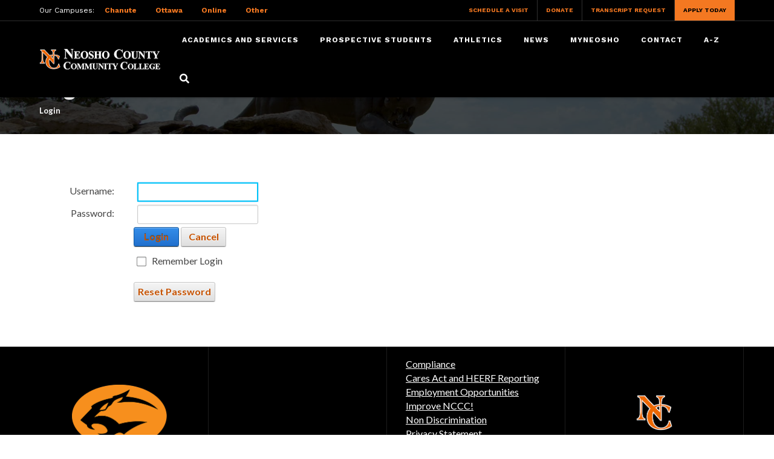

--- FILE ---
content_type: text/html; charset=utf-8
request_url: https://www.neosho.edu/Login?returnurl=%2FAcademics-and-Services%2FCalendars
body_size: 38743
content:
<!DOCTYPE html>
<html  lang="en-US">
<head id="Head">
<!--*********************************************-->
<!-- DNN Platform - http://www.dnnsoftware.com   -->
<!-- Copyright (c) 2002-2017, by DNN Corporation -->
<!--*********************************************-->
<meta content="text/html; charset=UTF-8" http-equiv="Content-Type" />
<meta name="REVISIT-AFTER" content="1 DAYS" />
<meta name="RATING" content="GENERAL" />
<meta name="RESOURCE-TYPE" content="DOCUMENT" />
<meta content="text/javascript" http-equiv="Content-Script-Type" />
<meta content="text/css" http-equiv="Content-Style-Type" />


<!-- Google Tag Manager -->
<script>(function(w,d,s,l,i){w[l]=w[l]||[];w[l].push({'gtm.start':
new Date().getTime(),event:'gtm.js'});var f=d.getElementsByTagName(s)[0],
j=d.createElement(s),dl=l!='dataLayer'?'&l='+l:'';j.async=true;j.src=
'https://www.googletagmanager.com/gtm.js?id='+i+dl;f.parentNode.insertBefore(j,f);
})(window,document,'script','dataLayer','GTM-KCCVPZR4');</script>
<!-- End Google Tag Manager -->

<!-- Google tag (gtag.js) -->
<script async src="https://www.googletagmanager.com/gtag/js?id=G-PX2YPY8VXH"></script>
<script>
  window.dataLayer = window.dataLayer || [];
  function gtag(){dataLayer.push(arguments);}
  gtag('js', new Date());

  gtag('config', 'G-PX2YPY8VXH');
</script><title>
	Neosho County Community College > Login
</title><meta id="MetaKeywords" name="KEYWORDS" content=",DotNetNuke,DNN" /><meta id="MetaGenerator" name="GENERATOR" content="DotNetNuke " /><meta id="MetaRobots" name="ROBOTS" content="INDEX, FOLLOW" /><link href="/Resources/Shared/stylesheets/dnndefault/7.0.0/default.css?cdv=226" type="text/css" rel="stylesheet"/><link href="/DesktopModules/Admin/Authentication/module.css?cdv=226" type="text/css" rel="stylesheet"/><link href="/Resources/Search/SearchSkinObjectPreview.css?cdv=226" type="text/css" rel="stylesheet"/><link href="/Portals/_default/skins/neosho-2019/skin.css?cdv=226" type="text/css" rel="stylesheet"/><link href="/Portals/_default/skins/neosho-2019/inner.css?cdv=226" type="text/css" rel="stylesheet"/><link href="/Portals/_default/Containers/Neosho-2019/container.css?cdv=226" type="text/css" rel="stylesheet"/><link href="/Portals/0/portal.css?cdv=226" type="text/css" rel="stylesheet"/><script src="/Resources/libraries/jQuery/01_09_01/jquery.js?cdv=226" type="text/javascript"></script><script src="/Resources/libraries/jQuery-UI/01_11_03/jquery-ui.js?cdv=226" type="text/javascript"></script><link rel='SHORTCUT ICON' href='/Portals/0/NCCC Favicon.ico?ver=2024-12-11-143151-670' type='image/x-icon' />

          <script type="text/javascript">
            (function(i,s,o,g,r,a,m){i['GoogleAnalyticsObject']=r;i[r]=i[r]||function(){
            (i[r].q=i[r].q||[]).push(arguments)},i[r].l=1*new Date();a=s.createElement(o),
            m=s.getElementsByTagName(o)[0];a.async=1;a.src=g;m.parentNode.insertBefore(a,m)
            })(window,document,'script','https://www.google-analytics.com/analytics.js','ga');

            ga('create', '[TRACKING_ID]', 'auto', {'legacyCookieDomain': '[DOMAIN_NAME]'});
            [CUSTOM_SCRIPT]
            ga('send', 'pageview');	
          </script>

        <meta name="viewport" content="width=device-width,initial-scale=1" /></head>
<body id="Body">
    
    <form method="post" action="/Login?returnurl=%2FAcademics-and-Services%2FCalendars" id="Form" enctype="multipart/form-data">
<div class="aspNetHidden">
<input type="hidden" name="__EVENTTARGET" id="__EVENTTARGET" value="" />
<input type="hidden" name="__EVENTARGUMENT" id="__EVENTARGUMENT" value="" />
<input type="hidden" name="__VIEWSTATE" id="__VIEWSTATE" value="G+UZ4xD0kCk62v64qWT+9HeeLhDi8KIA5Y0Y1sLfVu5fvaI7ZqGIiJDgrVsMFQE947sk09+YVCTJVEmeOTM5hn1RoWMORkVMDHntl2eZkPCOiPEQiCABNoK0ll2NR1fnWf/YRSWu30rAsye9baMi5nmlJ1tPjSFrteP+vg/7ktXs1dnvD3EVdjxXesx+RTY7eJY2Nhp7ey9J4kfvVkh7tt+10UPgXMFGIdBe4J5YLP6JfofbblcoGMwFU8kfMpm4bmCg9xys6sv1mn2rPUz3WFYqp3g9NApeZIyFDBUBwdynDpFMqEtecNUb3qAD+7G7Z+h7K2VKrQ3aJL77+KkvWa/MlCoYcutn8yDb3RH11S57KWgxUUZ2iWw+1dlY//zYZ1+KQ3s1i7wsy0MnNaSG26QKE9XjEfJzrjHMDqLVBvF32cu0c8gAINoi/N0LuDut/rObRg9vAU9AiwBRAtyB9d8xkCJebCKQOKcg1A==" />
</div>

<script type="text/javascript">
//<![CDATA[
var theForm = document.forms['Form'];
if (!theForm) {
    theForm = document.Form;
}
function __doPostBack(eventTarget, eventArgument) {
    if (!theForm.onsubmit || (theForm.onsubmit() != false)) {
        theForm.__EVENTTARGET.value = eventTarget;
        theForm.__EVENTARGUMENT.value = eventArgument;
        theForm.submit();
    }
}
//]]>
</script>


<script src="/WebResource.axd?d=pynGkmcFUV1t78va21X0ZeLIxWbsxWFJ0980EbEtDvl6_C0geg2JegR1u1o1&amp;t=638285885964787378" type="text/javascript"></script>


<script src="/ScriptResource.axd?d=NJmAwtEo3IpNZr52DDvRyIHzmRQRGwvw23SAvOxXeB-mtXwaMBZdLMwWAb8TgasRVNNq4qmLKhAAAz-RHZjx2Us45oBQ4AuzmmDyXjWWaXYmQ0uMYBIhjKykAW8xV45fJ8QrMw2&amp;t=13798092" type="text/javascript"></script>
<script src="/ScriptResource.axd?d=dwY9oWetJoJsatwDID0MPKketoT9gKgtsoigMPRHgeE0lEAgUxzcnttzQiAvrUeIIdKEY_Zzd8cyLMLRQIR5NDNDd1Ufx1FNJmgCQPsdEd9AqSx8zCrhBj5v45yrkGYx6O7HyCkAqB-nRAOK0&amp;t=13798092" type="text/javascript"></script>
<div class="aspNetHidden">

	<input type="hidden" name="__VIEWSTATEGENERATOR" id="__VIEWSTATEGENERATOR" value="CA0B0334" />
	<input type="hidden" name="__EVENTVALIDATION" id="__EVENTVALIDATION" value="P+ywfU+1RxpJzvvMR2kG/02x0VaOfTo1QUN6m7oWoyQxE+Vpd7RTEJ1BJ43XxegcUlqXmoO3ehWt4fKh5hwmFsZXIIjJDmP/TwgG0br/8Dzhg6Pb8ud7zVDq+31Pl/rP9tf6HkO4SvUnFGb7cfTIcEUjNYnyOGFHV8gehW8jVoSxs07qDekYBkzrcjRVJDFeu3+8mwpEBQqRKWwgFgq+LVRIBp144KeFa+/8RVac1mxg3zHR" />
</div><script src="/js/dnn.js?cdv=226" type="text/javascript"></script><script src="/js/dnn.modalpopup.js?cdv=226" type="text/javascript"></script><script src="/Resources/Shared/Scripts/jquery/jquery.hoverIntent.min.js?cdv=226" type="text/javascript"></script><script src="/js/dnncore.js?cdv=226" type="text/javascript"></script><script src="/Resources/Search/SearchSkinObjectPreview.js?cdv=226" type="text/javascript"></script><script src="/js/dnn.servicesframework.js?cdv=226" type="text/javascript"></script><script src="/Resources/Shared/Scripts/dnn.jquery.js?cdv=226" type="text/javascript"></script>
<script type="text/javascript">
//<![CDATA[
Sys.WebForms.PageRequestManager._initialize('ScriptManager', 'Form', ['tdnn$ctr4755$Login_UP','dnn_ctr4755_Login_UP'], [], [], 90, '');
//]]>
</script>

        
        
        


<a href="#page" class="alt-text">Skip to main content</a> 
<div id="page-content" class="inner ">
    <header class="site-header">
        <div class="message-content d-block align-items-center">
            <div id="dnn_MessagePane" class="DNNEmptyPane"></div>
        </div>
        <div class="header-content d-flex d-lg-block align-items-center">
            <button class="nav-icon toggle-button">
                <span class="alt-text">Open Menu</span>
                <span></span>
                <span></span>
                <span>Menu</span>
            </button>

            <div id="secondary-navigation" class="d-none d-lg-block">
                <div class="container">
                    <div class="align-items-center d-flex">
                        <div id="header-left">
                            <div id="campus-navigation">
                                <ul>
                                    <li>Our Campuses:</li>
                                    <li><a href="/ProspectiveStudents/WelcometoNCCC/ChanuteCampus.aspx">Chanute</a></li>
                                    <li><a href="/ProspectiveStudents/WelcometoNCCC/OttawaCampus.aspx">Ottawa</a></li>
                                    <li><a href="/ProspectiveStudents/WelcometoNCCC/OnlineCampus.aspx">Online</a></li>
									<li><a href="/ProspectiveStudents/WelcometoNCCC/OtherCampuses.aspx">Other</a></li>
                                </ul>
                            </div>
                            
                        </div>
                        <div id="utility-navigation" class="ml-auto">
                            <ul>
                            
                                <li><a href="/ProspectiveStudents/Admissions/CampusTour.aspx">Schedule a Visit</a></li>
                                <li><a href="/academicsandservices/AlumniFoundation/WaystoGive.aspx">Donate</a></li>
                                <li><a href="https://www.studentclearinghouse.org/secure_area/Transcript/to_bridge.asp">Transcript Request</a></li>
                                <li><a class="featured-link" href="https://www.neosho.edu/apply.aspx">Apply Today</a></li>
                            </ul>
                        </div>
                    </div>
                </div>
            </div>
            <div class="container">
            <div id="main-navigation" class="d-flex align-items-center">
                <div id="logo" class="site-branding">
                    <a title="Return Home" href="https://www.neosho.edu"><img src="/Portals/_default/Skins/Neosho-2019/images/logo.png" alt="Neosho County Community College"/></a>
                </div>
            <!-- .site-branding -->

                <nav id="site-navigation" class="main-navigation" role="navigation" aria-label="Primary Navigation">
                    <button class="nav-icon close-button">
                        <span class="alt-text">Close Menu</span>
                        <span></span>
                        <span></span>
                        <span></span>
                    </button>
                    <div class="menu-header">
                    
                    </div>
                    <ul class="nav">

	<li id="nav-1217" class="first">
	
		<a href="https://neosho.edu/Programs">
		Academics and Services
		</a>
	
	    <ul>
	    
	<li id="nav-1263" class="first">
	
		<a href="http://catalog.neosho.edu/">
		Academic Catalog
		</a>
	
	</li>

	<li id="nav-1275" class="">
	
		<a href="https://www.neosho.edu/Academics-and-Services/Academic-Services/Accommodations-Disabilities">
		Academic Services
		</a>
	
	</li>

	<li id="nav-347" class="">
	
		<a href="https://neosho.edu/Foundation">
		Alumni &amp; Foundation
		</a>
	
	</li>

	<li id="nav-1289" class="">
	
		<a href="https://www.neosho.edu/Academics-and-Services/Assessment-of-Student-Learning/Office-for-Assessment-and-Institutional-Effectiveness">
		Assessment of Student Learning
		</a>
	
	</li>

	<li id="nav-1207" class="">
	
		<a href="http://bookstore.neosho.edu/home.aspx">
		Bookstore
		</a>
	
	</li>

	<li id="nav-1264" class="">
	
		<a href="https://www.neosho.edu/Academics-and-Services/Calendars">
		Calendars
		</a>
	
	</li>

	<li id="nav-1280" class="">
	
		<a href="https://www.neosho.edu/Academics-and-Services/Concurrent-Dual-Credit">
		Concurrent/Dual Credit
		</a>
	
	</li>

	<li id="nav-142" class="">
	
		<a href="https://www.neosho.edu/HR">
		Human Resources
		</a>
	
	</li>

	<li id="nav-1371" class="">
	
		<a href="https://www.ncccstars.com/">
		STARS TRiO Student Support Services
		</a>
	
	</li>

	<li id="nav-1260" class="last">
	
		<a href="https://neosho.edu/Programs">
		Academic Programs
		</a>
	
	</li>

	    </ul>
	
	</li>

	<li id="nav-69" class="">
	
		<a href="https://www.neosho.edu/Prospective-Students">
		Prospective Students
		</a>
	
	    <ul>
	    
	<li id="nav-84" class="first">
	
		<a href="https://www.neosho.edu/Prospective-Students">
		Admissions
		</a>
	
	</li>

	<li id="nav-437" class="">
	
		<a href="http://www.chanute.org">
		Community Information
		</a>
	
	</li>

	<li id="nav-92" class="">
	
		<a href="https://www.neosho.edu/Prospective-Students/Financial-Aid">
		Financial Aid
		</a>
	
	</li>

	<li id="nav-96" class="">
	
		<a href="https://www.neosho.edu/Prospective-Students/Housing">
		Housing
		</a>
	
	</li>

	<li id="nav-1079" class="">
	
		<a href="https://www.neosho.edu/Prospective-Students/Kansas-Seamless-Transfer">
		Kansas Seamless Transfer
		</a>
	
	</li>

	<li id="nav-1211" class="">
	
		<a href="https://www.neosho.edu/Prospective-Students/Military-Information-and-Articulation">
		Military Information and Articulation
		</a>
	
	</li>

	<li id="nav-106" class="">
	
		<a href="https://neosho.edu/IED">
		NCCC Profile
		</a>
	
	</li>

	<li id="nav-1071" class="">
	
		<a href="/LinkClick.aspx?fileticket=ARPgZ48TacI%3d&amp;tabid=1071&amp;portalid=0">
		Students Right to Know
		</a>
	
	</li>

	<li id="nav-99" class="">
	
		<a href="https://www.neosho.edu/Prospective-Students/Welcome-to-NCCC/About-NCCC">
		Welcome to NCCC
		</a>
	
	</li>

	<li id="nav-130" class="">
	
		<a href="https://www.neosho.edu/Prospective-Students/Safety-and-Security">
		Safety and Security
		</a>
	
	</li>

	<li id="nav-436" class="last">
	
		<a href="https://neosho.edu/international">
		International Students
		</a>
	
	</li>

	    </ul>
	
	</li>

	<li id="nav-74" class="">
	
		<a href="http://goneosho.com">
		Athletics
		</a>
	
	</li>

	<li id="nav-1393" class="">
	
		<a href="https://www.neosho.edu/Prospective-Students/Welcome-to-NCCC/NCCC-News">
		News
		</a>
	
	</li>

	<li id="nav-1208" class="">
	
		<a href="https://web.neosho.edu/ics/?">
		myNeosho
		</a>
	
	</li>

	<li id="nav-1087" class="">
	
		<a href="https://www.neosho.edu/Contact">
		Contact
		</a>
	
	</li>

	<li id="nav-282" class="last">
	
		<a href="https://www.neosho.edu/A-Z/A-B">
		A-Z
		</a>
	
	    <ul>
	    
	<li id="nav-329" class="first">
	
		<a href="https://www.neosho.edu/A-Z/A-B">
		A-B
		</a>
	
	</li>

	<li id="nav-330" class="">
	
		<a href="https://www.neosho.edu/A-Z/C-D">
		C-D
		</a>
	
	</li>

	<li id="nav-331" class="">
	
		<a href="https://www.neosho.edu/A-Z/E-F">
		E-F
		</a>
	
	</li>

	<li id="nav-332" class="">
	
		<a href="https://www.neosho.edu/A-Z/G-H">
		G-H
		</a>
	
	</li>

	<li id="nav-333" class="">
	
		<a href="https://www.neosho.edu/A-Z/I-J">
		I-J
		</a>
	
	</li>

	<li id="nav-341" class="">
	
		<a href="https://www.neosho.edu/A-Z/K-L">
		K-L
		</a>
	
	</li>

	<li id="nav-334" class="">
	
		<a href="https://www.neosho.edu/A-Z/M-N">
		M-N
		</a>
	
	</li>

	<li id="nav-335" class="">
	
		<a href="https://www.neosho.edu/A-Z/O-P">
		O-P
		</a>
	
	</li>

	<li id="nav-336" class="">
	
		<a href="https://www.neosho.edu/A-Z/Q-R">
		Q-R
		</a>
	
	</li>

	<li id="nav-337" class="">
	
		<a href="https://www.neosho.edu/A-Z/S-T">
		S-T
		</a>
	
	</li>

	<li id="nav-338" class="">
	
		<a href="https://www.neosho.edu/A-Z/U-V">
		U-V
		</a>
	
	</li>

	<li id="nav-339" class="">
	
		<a href="https://www.neosho.edu/A-Z/W-X">
		W-X
		</a>
	
	</li>

	<li id="nav-340" class="last">
	
		<a href="https://www.neosho.edu/A-Z/Y-Z">
		Y-Z
		</a>
	
	</li>

	    </ul>
	
	</li>

</ul>


                    <span id="search-activate"><i class="ubermenu-icon fas fa-search" title="Search AgroLiquid"></i></span>
                    <div id="header-search-form">
						<span id="dnn_dnnSearch_ClassicSearch">
    
    
    <span class="searchInputContainer" data-moreresults="See More Results" data-noresult="No Results Found">
        <input name="dnn$dnnSearch$txtSearch" type="text" maxlength="255" size="20" id="dnn_dnnSearch_txtSearch" class="NormalTextBox" aria-label="Search" autocomplete="off" placeholder="Search..." />
        <a class="dnnSearchBoxClearText" title="Clear search text"></a>
    </span>
    <a id="dnn_dnnSearch_cmdSearch" class="SearchButton" href="javascript:__doPostBack(&#39;dnn$dnnSearch$cmdSearch&#39;,&#39;&#39;)">Search</a>
</span>


<script type="text/javascript">
    $(function() {
        if (typeof dnn != "undefined" && typeof dnn.searchSkinObject != "undefined") {
            var searchSkinObject = new dnn.searchSkinObject({
                delayTriggerAutoSearch : 400,
                minCharRequiredTriggerAutoSearch : 2,
                searchType: 'S',
                enableWildSearch: true,
                cultureCode: 'en-US',
                portalId: -1
                }
            );
            searchSkinObject.init();
            
            
            // attach classic search
            var siteBtn = $('#dnn_dnnSearch_SiteRadioButton');
            var webBtn = $('#dnn_dnnSearch_WebRadioButton');
            var clickHandler = function() {
                if (siteBtn.is(':checked')) searchSkinObject.settings.searchType = 'S';
                else searchSkinObject.settings.searchType = 'W';
            };
            siteBtn.on('change', clickHandler);
            webBtn.on('change', clickHandler);
            
            
        }
    });
</script>

 						<button id="search-close" aria-label="Close search"><i class="fas fa-times"></i></button>
					</div>
                </nav><!-- #site-navigation -->
            </div>
            </div>
            <div class="mobile-overlay"></div>

        </div>

    </header>
    <main id="page">
        <div id="page-title-bg" class="stretch">
            <div class="container">
                <div class="row">
                    <div id="page-title" class="col-sm">
                        <h1>Login</h1>
                        <span id="dnn_dnnBREADCRUMB_lblBreadCrumb" itemprop="breadcrumb" itemscope="" itemtype="https://schema.org/breadcrumb"><span itemscope itemtype="http://schema.org/BreadcrumbList"><span itemprop="itemListElement" itemscope itemtype="http://schema.org/ListItem"><a href="https://www.neosho.edu/Login" class="Breadcrumb" itemprop="item"><span itemprop="name">Login</span></a><meta itemprop="position" content="1" /></span></span></span>
                    </div>
                </div>
            </div>
        </div>
        
        <div id="white-ribbon-bg">
            <div class="container">
                <div class="row">
                <div class="col-sm">
                    <div id="dnn_ContentPane"><div class="DnnModule DnnModule-DNN_HTML DnnModule-4754"><a name="4754"></a></div><div class="DnnModule DnnModule-Authentication DnnModule-4755"><a name="4755"></a>
<div class="plain-no-title">
	<div id="dnn_ctr4755_ContentPane"><!-- Start_Module_4755 --><div id="dnn_ctr4755_ModuleContent" class="DNNModuleContent ModAuthenticationC">
	<div id="dnn_ctr4755_Login_UP">
		
<div class="dnnForm dnnLogin dnnClear">
    <div id="dnn_ctr4755_Login_pnlLogin">
			
        <div class="loginContent">
            
            <div id="dnn_ctr4755_Login_pnlLoginContainer" class="LoginPanel">
				<div id="dnn_ctr4755_Login_DNN">
<div class="dnnForm dnnLoginService dnnClear">
    <div class="dnnFormItem">
		<div class="dnnLabel">
			<label for="dnn_ctr4755_Login_Login_DNN_txtUsername" id="dnn_ctr4755_Login_Login_DNN_plUsername" class="dnnFormLabel">Username:</label>
		</div>        
        <input name="dnn$ctr4755$Login$Login_DNN$txtUsername" type="text" id="dnn_ctr4755_Login_Login_DNN_txtUsername" AUTOCOMPLETE="off" />
    </div>
    <div class="dnnFormItem">
		<div class="dnnLabel">
			<label for="dnn_ctr4755_Login_Login_DNN_txtPassword" id="dnn_ctr4755_Login_Login_DNN_plPassword" class="dnnFormLabel">Password:</label>
		</div>
        <input name="dnn$ctr4755$Login$Login_DNN$txtPassword" type="password" id="dnn_ctr4755_Login_Login_DNN_txtPassword" AUTOCOMPLETE="off" />
    </div>
    
    
    <div class="dnnFormItem">
        <span id="dnn_ctr4755_Login_Login_DNN_lblLogin" class="dnnFormLabel"></span>
        <a id="dnn_ctr4755_Login_Login_DNN_cmdLogin" title="Login" class="dnnPrimaryAction" href="javascript:__doPostBack(&#39;dnn$ctr4755$Login$Login_DNN$cmdLogin&#39;,&#39;&#39;)">Login</a>
		<a id="dnn_ctr4755_Login_Login_DNN_cancelLink" class="dnnSecondaryAction" CausesValidation="false" href="/Academics-and-Services/Calendars">Cancel</a>
        
    </div>
	<div class="dnnFormItem">
		<span id="dnn_ctr4755_Login_Login_DNN_lblLoginRememberMe" class="dnnFormLabel"></span>
		<span class="dnnLoginRememberMe"><input id="dnn_ctr4755_Login_Login_DNN_chkCookie" type="checkbox" name="dnn$ctr4755$Login$Login_DNN$chkCookie" /><label for="dnn_ctr4755_Login_Login_DNN_chkCookie">Remember Login</label></span>
	</div>
    <div class="dnnFormItem">
        <span class="dnnFormLabel">&nbsp;</span>
        <div class="dnnLoginActions">
            <ul class="dnnActions dnnClear">
                                
                <li id="dnn_ctr4755_Login_Login_DNN_liPassword"><a id="dnn_ctr4755_Login_Login_DNN_passwordLink" class="dnnSecondaryAction" onclick="return dnnModal.show(&#39;https://www.neosho.edu/Login/ctl/SendPassword?returnurl=https://www.neosho.edu/Login&amp;popUp=true&#39;,/*showReturn*/true,300,650,true,&#39;&#39;)" href="https://www.neosho.edu/Login/ctl/SendPassword?returnurl=https://www.neosho.edu/Login">Reset Password</a></li>
            </ul>
        </div>
    </div>
</div>
<script type="text/javascript">
	/*globals jQuery, window, Sys */
	(function ($, Sys) {
		function setUpLogin() {
			var actionLinks = $("a#dnn_ctr_Login_Login_DNN_cmdLogin");
			actionLinks.click(function () {
				if ($(this).hasClass("dnnDisabledAction")) {
					return false;
				}

				actionLinks.addClass("dnnDisabledAction");
			});
		}
		
		$(document).ready(function () {
		    $('.dnnLoginService').on('keydown', function (e) {
				if ($(e.target).is('input:text,input:password') && e.keyCode === 13) {
					var $loginButton = $('#dnn_ctr_Login_Login_DNN_cmdLogin');
					if ($loginButton.hasClass("dnnDisabledAction")) {
						return false;
					}

					$loginButton.addClass("dnnDisabledAction");
					eval($loginButton.attr('href'));
					e.preventDefault();
					return false;
				}
			});

			setUpLogin();
			Sys.WebForms.PageRequestManager.getInstance().add_endRequest(function () {
				setUpLogin();
			});
		});
	}(jQuery, window.Sys));
</script>  
</div>
			</div>
            <div class="dnnSocialRegistration">
                <div id="socialControls">
                    <ul class="buttonList">
                        
                    </ul>
                </div>
            </div>
        </div>
    
		</div>
    
    
    
    
</div>
	</div><div id="dnn_ctr4755_Login_UP_Prog" style="display:none;">
		<div class="dnnLoading dnnPanelLoading"></div>
	</div>
</div><!-- End_Module_4755 --></div>
</div></div></div>
                </div>
                    <div class="col-sm-3">
                        <div id="left-navigation">
                            <ul class="nav">

	<li class="first">
	
		<a href="https://neosho.edu/Programs" id="nav-1217">Academics and Services</a>
	
	    <ul>
	    
	<li class="first">
	
		<a href="http://catalog.neosho.edu/" id="nav-1263">Academic Catalog</a>
	
	</li>

	<li class="">
	
		<a href="https://www.neosho.edu/Academics-and-Services/Academic-Services/Accommodations-Disabilities" id="nav-1275">Academic Services</a>
	
	    <ul>
	    
	<li class="first">
	
		<a href="https://www.neosho.edu/Academics-and-Services/Academic-Services/Accommodations-Disabilities" id="nav-1276">Accommodations / Disabilities</a>
	
	</li>

	<li class="">
	
		<a href="https://www.neosho.edu/Academics-and-Services/Academic-Services/Business-and-Industry-Training" id="nav-1278">Business and Industry Training</a>
	
	</li>

	<li class="">
	
		<a href="https://www.neosho.edu/Academics-and-Services/Academic-Services/Cocurricular-Learning/Cocurricular-Learning-at-NCCC" id="nav-1279">Cocurricular Learning</a>
	
	</li>

	<li class="">
	
		<a href="https://www.neosho.edu/Academics-and-Services/Academic-Services/Community-Programs/Kids-College-CTE-Camp" id="nav-1281">Community Programs</a>
	
	</li>

	<li class="">
	
		<a href="https://www.neosho.edu/Academics-and-Services/Academic-Services/Developmental-Education" id="nav-1282">Developmental Education</a>
	
	</li>

	<li class="">
	
		<a href="https://dc3.agverso.com/home?cid=dc3&amp;lid=nc3" id="nav-1284">Library / Learning Centers</a>
	
	</li>

	<li class="">
	
		<a href="https://www.neosho.edu/Prospective-Students/Welcome-to-NCCC/Online-Campus" id="nav-1286">Online Learning</a>
	
	</li>

	<li class="">
	
		<a href="https://www.neosho.edu/Academics-and-Services/Academic-Services/Tutoring-Services" id="nav-1288">Tutoring Services</a>
	
	</li>

	<li class="">
	
		<a href="https://www.neosho.edu/Academics-and-Services/Academic-Services/TRIO-Programs" id="nav-1287">TRIO Programs</a>
	
	</li>

	<li class="">
	
		<a href="https://web.neosho.edu/ICS/Campus_Life/Campus_Groups/Honors_Program/Public_Page.jnz" id="nav-1283">Honors Program</a>
	
	</li>

	<li class=" last">
	
		<a href="https://www.neosho.edu/Academics-and-Services/Academic-Services/Adult-Education-GED" id="nav-1277">Adult Education - GED</a>
	
	</li>

	    </ul>
	
	</li>

	<li class="">
	
		<a href="https://neosho.edu/Foundation" id="nav-347">Alumni &amp; Foundation</a>
	
	</li>

	<li class="">
	
		<a href="https://www.neosho.edu/Academics-and-Services/Assessment-of-Student-Learning/Office-for-Assessment-and-Institutional-Effectiveness" id="nav-1289">Assessment of Student Learning</a>
	
	</li>

	<li class="">
	
		<a href="http://bookstore.neosho.edu/home.aspx" id="nav-1207">Bookstore</a>
	
	</li>

	<li class="">
	
		<a href="https://www.neosho.edu/Academics-and-Services/Calendars" id="nav-1264">Calendars</a>
	
	</li>

	<li class="">
	
		<a href="https://www.neosho.edu/Academics-and-Services/Concurrent-Dual-Credit" id="nav-1280">Concurrent/Dual Credit</a>
	
	    <ul>
	    
	<li class="first">
	
		<a href="https://www.neosho.edu/Academics-and-Services/Concurrent-Dual-Credit/Prerequisites" id="nav-1456">Prerequisites</a>
	
	</li>

	<li class="">
	
		<a href="https://www.neosho.edu/Academics-and-Services/Concurrent-Dual-Credit/Excel-in-CTE" id="nav-1457">Excel in CTE</a>
	
	</li>

	<li class="">
	
		<a href="https://www.neosho.edu/Academics-and-Services/Concurrent-Dual-Credit/Required-Documents" id="nav-1458">Required Documents</a>
	
	</li>

	<li class="">
	
		<a href="https://www.neosho.edu/Academics-and-Services/Concurrent-Dual-Credit/Tuition-Payment" id="nav-1459">Tuition Payment</a>
	
	</li>

	<li class=" last">
	
		<a href="https://www.neosho.edu/Academics-and-Services/Concurrent-Dual-Credit/Student-Resources" id="nav-1460">Student Resources</a>
	
	</li>

	    </ul>
	
	</li>

	<li class="">
	
		<a href="https://www.neosho.edu/HR" id="nav-142">Human Resources</a>
	
	</li>

	<li class="">
	
		<a href="https://www.ncccstars.com/" id="nav-1371">STARS TRiO Student Support Services</a>
	
	</li>

	<li class=" last">
	
		<a href="https://neosho.edu/Programs" id="nav-1260">Academic Programs</a>
	
	    <ul>
	    
	<li class="first">
	
		<a href="https://www.neosho.edu/Academics-and-Services/Academic-Programs/Career-and-Technical-Education/Construction-Technology" id="nav-1267">Career and Technical Education</a>
	
	</li>

	<li class="">
	
		<a href="https://neosho.edu/CIS" id="nav-1268">Computers</a>
	
	</li>

	<li class="">
	
		<a href="https://catalog.neosho.edu/preview_program.php?catoid=4&amp;poid=433&amp;returnto=352" id="nav-1269">Education</a>
	
	</li>

	<li class="">
	
		<a href="https://www.neosho.edu/Academics-and-Services/Academic-Programs/English-and-Humanities/English" id="nav-1270">English and Humanities</a>
	
	</li>

	<li class="">
	
		<a href="https://neosho.edu/Programs" id="nav-1261">Health Occupations</a>
	
	</li>

	<li class="">
	
		<a href="https://neosho.edu/Biology" id="nav-1273">Science</a>
	
	</li>

	<li class="">
	
		<a href="https://www.neosho.edu/Academics-and-Services/Academic-Programs/Social-Science-and-History/Criminal-Justice" id="nav-1274">Social Science and History</a>
	
	</li>

	<li class="">
	
		<a href="https://www.neosho.edu/Academics-and-Services/Academic-Programs/Legal-Studies/Paralegal" id="nav-1354">Legal Studies</a>
	
	</li>

	<li class="">
	
		<a href="https://www.neosho.edu/Academics-and-Services/Academic-Programs/Fine-Arts/Art" id="nav-1271">Fine Arts</a>
	
	</li>

	<li class="">
	
		<a href="https://www.neosho.edu/Academics-and-Services/Academic-Programs/Mathematics" id="nav-1272">Mathematics</a>
	
	</li>

	<li class="">
	
		<a href="https://neosho.edu/Athletic-Training" id="nav-1265">Athletic Training</a>
	
	</li>

	<li class=" last">
	
		<a href="https://neosho.edu/Accounting" id="nav-1266">Business</a>
	
	</li>

	    </ul>
	
	</li>

	    </ul>
	
	</li>

	<li class="">
	
		<a href="https://www.neosho.edu/Prospective-Students" id="nav-69">Prospective Students</a>
	
	    <ul>
	    
	<li class="first">
	
		<a href="https://www.neosho.edu/Prospective-Students" id="nav-84">Admissions</a>
	
	</li>

	<li class="">
	
		<a href="http://www.chanute.org" id="nav-437">Community Information</a>
	
	</li>

	<li class="">
	
		<a href="https://www.neosho.edu/Prospective-Students/Financial-Aid" id="nav-92">Financial Aid</a>
	
	</li>

	<li class="">
	
		<a href="https://www.neosho.edu/Prospective-Students/Housing" id="nav-96">Housing</a>
	
	</li>

	<li class="">
	
		<a href="https://www.neosho.edu/Prospective-Students/Kansas-Seamless-Transfer" id="nav-1079">Kansas Seamless Transfer</a>
	
	</li>

	<li class="">
	
		<a href="https://www.neosho.edu/Prospective-Students/Military-Information-and-Articulation" id="nav-1211">Military Information and Articulation</a>
	
	</li>

	<li class="">
	
		<a href="https://neosho.edu/IED" id="nav-106">NCCC Profile</a>
	
	</li>

	<li class="">
	
		<a href="/LinkClick.aspx?fileticket=ARPgZ48TacI%3d&amp;tabid=1071&amp;portalid=0" id="nav-1071">Students Right to Know</a>
	
	</li>

	<li class="">
	
		<a href="https://www.neosho.edu/Prospective-Students/Welcome-to-NCCC/About-NCCC" id="nav-99">Welcome to NCCC</a>
	
	</li>

	<li class="">
	
		<a href="https://www.neosho.edu/Prospective-Students/Safety-and-Security" id="nav-130">Safety and Security</a>
	
	</li>

	<li class=" last">
	
		<a href="https://neosho.edu/international" id="nav-436">International Students</a>
	
	</li>

	    </ul>
	
	</li>

	<li class="">
	
		<a href="http://goneosho.com" id="nav-74">Athletics</a>
	
	</li>

	<li class="">
	
		<a href="https://www.neosho.edu/Prospective-Students/Welcome-to-NCCC/NCCC-News" id="nav-1393">News</a>
	
	</li>

	<li class="">
	
		<a href="https://web.neosho.edu/ics/?" id="nav-1208">myNeosho</a>
	
	</li>

	<li class="">
	
		<a href="https://www.neosho.edu/Contact" id="nav-1087">Contact</a>
	
	</li>

	<li class=" last">
	
		<a href="https://www.neosho.edu/A-Z/A-B" id="nav-282">A-Z</a>
	
	    <ul>
	    
	<li class="first">
	
		<a href="https://www.neosho.edu/A-Z/A-B" id="nav-329">A-B</a>
	
	</li>

	<li class="">
	
		<a href="https://www.neosho.edu/A-Z/C-D" id="nav-330">C-D</a>
	
	</li>

	<li class="">
	
		<a href="https://www.neosho.edu/A-Z/E-F" id="nav-331">E-F</a>
	
	</li>

	<li class="">
	
		<a href="https://www.neosho.edu/A-Z/G-H" id="nav-332">G-H</a>
	
	</li>

	<li class="">
	
		<a href="https://www.neosho.edu/A-Z/I-J" id="nav-333">I-J</a>
	
	</li>

	<li class="">
	
		<a href="https://www.neosho.edu/A-Z/K-L" id="nav-341">K-L</a>
	
	</li>

	<li class="">
	
		<a href="https://www.neosho.edu/A-Z/M-N" id="nav-334">M-N</a>
	
	</li>

	<li class="">
	
		<a href="https://www.neosho.edu/A-Z/O-P" id="nav-335">O-P</a>
	
	</li>

	<li class="">
	
		<a href="https://www.neosho.edu/A-Z/Q-R" id="nav-336">Q-R</a>
	
	</li>

	<li class="">
	
		<a href="https://www.neosho.edu/A-Z/S-T" id="nav-337">S-T</a>
	
	</li>

	<li class="">
	
		<a href="https://www.neosho.edu/A-Z/U-V" id="nav-338">U-V</a>
	
	</li>

	<li class="">
	
		<a href="https://www.neosho.edu/A-Z/W-X" id="nav-339">W-X</a>
	
	</li>

	<li class=" last">
	
		<a href="https://www.neosho.edu/A-Z/Y-Z" id="nav-340">Y-Z</a>
	
	</li>

	    </ul>
	
	</li>

</ul>


                        </div>
                    </div>
                </div>
            </div>
        </div>
    </main>
    <footer id="footer" class="text-white">
        <div class="container">
        <div class="row">
            <div class="d-flex flex-column justify-content-center col-sm align-items-center">
                <img width="157" src="/Portals/_default/Skins/Neosho-2019/images/icon-panther.png" alt="Neosho County Community College - Panther logo">
                <h2>Be A Panther!</h2>
                <a class="btn btn-outline-orange" href="https://www.neosho.edu/apply.aspx">Apply Online Today</a>
            </div>
            <div class="d-flex flex-column justify-content-center col-sm align-items-center">
               <div class="location">
                   <iframe frameborder="0" scrolling="no" allowTransparency="true" width="150px" height="166" src="https://cdn.yoshki.com/iframe/54732.html" style="border:0px;margin:0px; padding:0px; backgroundColor:transparent;"></iframe>
                </div>
		        <a target="_blank" rel="noopener noreferrer" href="http://www.ksdegreestats.org" title="Opens in a new window"><img alt="KSDegreeStats" src="/portals/_default/skins/Neosho-2016/images/icons/ksdegreestats4.JPG"></a>
            </div>
            <div class="d-flex flex-column justify-content-center col-sm align-items-center">
                <ul class="no-bullets">
                    <li><a href="http://www.neosho.edu/compliance.aspx">Compliance</a></li>
					<li><a href="http://www.neosho.edu/covid19news.aspx">Cares Act and HEERF Reporting</a></li>
                    <li><a href="https://www.neosho.edu/AcademicsandServices/HumanResources.aspx">Employment Opportunities</a></li>
                    <li><a href="http://www.neosho.edu/ProspectiveStudents/WelcometoNCCC/ImproveNCCC.aspx">Improve NCCC!</a></li>
                    <li><a href="https://www.neosho.edu/Compliance/NonDiscrimination.aspx">Non Discrimination</a></li>
                    <li><a href="/privacystatement.aspx">Privacy Statement</a></li>
                    <li><a href="https://www.neosho.edu/ProspectiveStudents/SafetyandSecurity.aspx">Safety and Security</a></li>
                    <li><a href="http://www.neosho.edu/TitleIX.aspx">Sexual Misconduct Policy/Title IX</a></li>
                    <li><a href="https://publicdocs.maxient.com/reportingform.php?NeoshoCountyCC&layout_id=20">Share a Concern</a></li>
                    <li><a href="/websitemap.aspx">Sitemap</a></li>
					<li><a href="https://neosho.edu/Portals/0/Compliance/NCCC%20Student%20Success%20Website%202025.pdf?ver=2025-04-02-084726-200">Student Success</a></li>
                    <li><a href="/termsofuse.aspx">Terms Of Use</a></li>
                </ul>
            </div>
            <div class="d-flex flex-column justify-content-center col-sm align-items-center">
               <a href="https://www.neosho.edu/portals/0/compliance/Taxpayer_Data_Document_for_Web.pdf"> <img style="max-width:264px" src="/Portals/_default/Skins/Neosho-2019/images/transparency-data.jpg">				
            </div>
            
        </div>
        <div class="row">
            <div class="col">
<div id="dnn_dnnLogin_loginGroup" class="loginGroup">
    <a id="dnn_dnnLogin_enhancedLoginLink" title="Login" class="LoginLink" rel="nofollow" onclick="this.disabled=true;" href="https://www.neosho.edu/Login?returnurl=%2fLogin">Login</a>
</div></div>
        </div>
        </div>
    </footer>
</div>

<script src="/Portals/_default/Skins/Neosho-2019/js/accordion-navigation.js" type="text/javascript"></script>
<link rel="stylesheet" href="/Portals/_default/Skins/Neosho-2019/inner.css">

<script src="/Portals/_default/Skins/Neosho-2019/js/site.js" type="text/javascript"></script>
<script src="/Portals/_default/Skins/Neosho-2019/js/search.js" type="text/javascript"></script>
<link rel="stylesheet" href="https://pro.fontawesome.com/releases/v5.11.2/css/all.css" integrity="sha384-zrnmn8R8KkWl12rAZFt4yKjxplaDaT7/EUkKm7AovijfrQItFWR7O/JJn4DAa/gx" crossorigin="anonymous">
<link href="https://fonts.googleapis.com/css?family=Lato:400,700|Teko:700|Work+Sans:400,500,700,900&display=swap" rel="stylesheet">

        <input name="ScrollTop" type="hidden" id="ScrollTop" />
        <input name="__dnnVariable" type="hidden" id="__dnnVariable" autocomplete="off" value="`{`__scdoff`:`1`,`sf_siteRoot`:`/`,`sf_tabId`:`1157`}" />
        <input name="__RequestVerificationToken" type="hidden" value="Y1KvhWg34XnYCDYWjAJLFl45Qznqw8wzFltb2ieWhTCtog2nZX2sJpbYNceU3w6Do2c-HA2" />
    

<script type="text/javascript">
//<![CDATA[
__dnn_SetInitialFocus('dnn_ctr4755_Login_Login_DNN_txtUsername');Sys.Application.add_init(function() {
    $create(Sys.UI._UpdateProgress, {"associatedUpdatePanelId":"dnn_ctr4755_Login_UP","displayAfter":500,"dynamicLayout":true}, null, null, $get("dnn_ctr4755_Login_UP_Prog"));
});
//]]>
</script>
</form>
    <!--CDF(Javascript|/js/dnncore.js?cdv=226)--><!--CDF(Javascript|/js/dnn.modalpopup.js?cdv=226)--><!--CDF(Css|/Resources/Shared/stylesheets/dnndefault/7.0.0/default.css?cdv=226)--><!--CDF(Css|/Portals/_default/skins/neosho-2019/skin.css?cdv=226)--><!--CDF(Css|/Portals/_default/skins/neosho-2019/inner.css?cdv=226)--><!--CDF(Css|/Portals/_default/Containers/Neosho-2019/container.css?cdv=226)--><!--CDF(Css|/Portals/_default/Containers/Neosho-2019/container.css?cdv=226)--><!--CDF(Css|/DesktopModules/Admin/Authentication/module.css?cdv=226)--><!--CDF(Css|/DesktopModules/Admin/Authentication/module.css?cdv=226)--><!--CDF(Css|/Portals/0/portal.css?cdv=226)--><!--CDF(Css|/Resources/Search/SearchSkinObjectPreview.css?cdv=226)--><!--CDF(Javascript|/Resources/Search/SearchSkinObjectPreview.js?cdv=226)--><!--CDF(Javascript|/js/dnn.js?cdv=226)--><!--CDF(Javascript|/js/dnn.servicesframework.js?cdv=226)--><!--CDF(Javascript|/Resources/Shared/Scripts/jquery/jquery.hoverIntent.min.js?cdv=226)--><!--CDF(Javascript|/Resources/Shared/Scripts/jquery/jquery.hoverIntent.min.js?cdv=226)--><!--CDF(Javascript|/Resources/Shared/Scripts/dnn.jquery.js?cdv=226)--><!--CDF(Javascript|/Resources/libraries/jQuery/01_09_01/jquery.js?cdv=226)--><!--CDF(Javascript|/Resources/libraries/jQuery-UI/01_11_03/jquery-ui.js?cdv=226)-->
    
</body>
</html>

--- FILE ---
content_type: text/css
request_url: https://www.neosho.edu/Portals/_default/skins/neosho-2019/skin.css?cdv=226
body_size: 33429
content:
/* @import url(http://fonts.googleapis.com/css?family=Lato:300,400,700);
@import url(https://fonts.googleapis.com/css?family=Roboto:400,700,900,300,100|Roboto+Slab:400,700); */
/*----------------------------------------------
FIX CURRENT CONTENT
------------------------------------------------*/
p * {
  font-size: 1rem;
}

div.ui-tabs .ui-tabs-nav {
  text-align: center;
}

div.ui-tabs .ui-tabs-nav li {
  float: none !important;
  display: inline-block;
  vertical-align: bottom;
  border-top: 2px solid #f47821;
  border-radius: 0;
  background-color: #fff;
}
div.ui-tabs .ui-tabs-nav li.ui-tabs-active {
  border-top: 2px solid #4c4c4c;
}
ul.ui-widget-header {
  background: #fff;
  border: 0;
  border-bottom: 2px solid #000;
  border-radius: 0;
}
div.ui-widget.ui-widget-content {
  border: 0;
}
ul.ui-widget-header li.ui-state-active {
  background-color: #4c4c4c;
  border: 0;
}
div.ui-tabs .ui-tabs-nav .ui-tabs-anchor {
  font-family: "Work Sans", sans-serif;
  text-transform: uppercase;
  font-weight: 900;
  font-size: 14px;
}

table.opportunities-table {
  border-collapse: collapse;
  margin: 20px 0;
  min-width: 630px;
}

table.opportunities-table th,
table.opportunities-table td {
  width: 50%;
  color: #000;
  border: 1px solid #e7c8b4;
}
table.opportunities-table thead tr {
  background: rgb(255, 255, 255);
  background: linear-gradient(
    90deg,
    rgba(255, 255, 255, 1) 50%,
    rgba(255, 241, 230, 1) 100%
  );
}
table.opportunities-table th {
  padding: 20px 30px;
  text-align: left;
}
table.opportunities-table tbody tr {
  background: rgb(255, 255, 255);
  background: rgb(255, 255, 255);
  background: linear-gradient(
    117deg,
    rgba(255, 255, 255, 1) 90%,
    rgba(255, 241, 230, 0.5) 100%
  );
}
table.opportunities-table td {
  padding: 20px 30px;
  line-height: 1.4;
}
table.opportunities-table td p {
  color: #000;
}
table.opportunities-table th {
  font-family: "Work Sans", sans-serif;
}

/*----------------------------------------------
2019 LAYOUT
------------------------------------------------*/
main {
  display: block;
}
#dnn_MessagePane {
  background: #f20017;
  color: #fff;
  padding: 10px;
}
#dnn_MessagePane a {
  color: #fff;
  text-decoration: none;
}
#page-content:not(.home) #page {
  margin-top: 60px;
}
#page-content:not(.home) #page.with-alert {
  margin-top: 97px;
}
#page-content:not(.home) #page.with-alert {
  margin-top: 80px;
}
#dnn_MessagePane .DnnModule {
  margin: 0;
}

/* #page-content.logged-in:not(.home) #page {
	margin-top: 152px;
} */

#page-content {
  box-sizing: border-box;
}

#page-content *,
#page-content *:before,
#page-content *:after {
  box-sizing: inherit;
}

html {
  -moz-osx-font-smoothing: grayscale;
  -webkit-font-smoothing: antialiased;
  font-smoothing: antialiased;
  font-weight: 400;
  font-size: 16px;
}

body {
  font-family: "Lato", sans-serif;
  font-size: 1rem;
}

h1,
h2,
h3,
h4,
h5,
h6 {
  font-family: "Work Sans", sans-serif;
  margin-top: 0;
}

h2 {
  font-size: 1.75rem;
  color: #000;
}

h3 {
  font-size: 1.25rem;
  color: #000;
}

h4 {
  font-size: 1.0625rem;
  color: #000;
}

p {
  color: #636363;
}

:focus,
a:focus {
  outline: 2px solid #00c3f7;
}

body.using-mouse :focus {
  outline: none;
}

a,
a:visited,
.DNNModuleContent a {
  color: #c65200;
}
a:hover,
a:focus,
a:active,
.DNNModuleContent a:hover {
  color: #9d4100;
}

a {
  text-decoration: underline;
}

img {
  max-width: 100%;
}

ul,
ol {
  margin-bottom: 30px;
  margin-left: 18px;
}

ul.no-bullets {
  margin-left: 0;
  list-style: none;
}

.alt-text {
  clip: rect(1px, 1px, 1px, 1px);
  position: absolute !important;
  height: 1px;
  width: 1px;
  overflow: hidden;
}
.container {
  clear: both;
  width: 100%;
  padding-right: 15px;
  padding-left: 15px;
  margin-right: auto;
  margin-left: auto;
}

.row {
  display: flex;
  margin-left: -15px;
  margin-right: -15px;
  flex-wrap: wrap;
}

.home .row .DnnModule {
  flex-basis: 100%;
  padding-left: 15px;
  padding-right: 15px;
}
.no-gutter > [class^="col"] {
  padding-left: 0;
  padding-right: 0;
}

.col,
.col-1,
.col-10,
.col-11,
.col-12,
.col-2,
.col-3,
.col-4,
.col-5,
.col-6,
.col-7,
.col-8,
.col-9,
.col-auto,
.col-lg,
.col-lg-1,
.col-lg-10,
.col-lg-11,
.col-lg-12,
.col-lg-2,
.col-lg-3,
.col-lg-4,
.col-lg-5,
.col-lg-6,
.col-lg-7,
.col-lg-8,
.col-lg-9,
.col-lg-auto,
.col-md,
.col-md-1,
.col-md-10,
.col-md-11,
.col-md-12,
.col-md-2,
.col-md-3,
.col-md-4,
.col-md-5,
.col-md-6,
.col-md-7,
.col-md-8,
.col-md-9,
.col-md-auto,
.col-sm,
.col-sm-1,
.col-sm-10,
.col-sm-11,
.col-sm-12,
.col-sm-2,
.col-sm-3,
.col-sm-4,
.col-sm-5,
.col-sm-6,
.col-sm-7,
.col-sm-8,
.col-sm-9,
.col-sm-auto,
.col-xl,
.col-xl-1,
.col-xl-10,
.col-xl-11,
.col-xl-12,
.col-xl-2,
.col-xl-3,
.col-xl-4,
.col-xl-5,
.col-xl-6,
.col-xl-7,
.col-xl-8,
.col-xl-9,
.col-xl-auto {
  position: relative;
  width: 100%;
  padding-right: 15px;
  padding-left: 15px;
}

.text-center {
  text-align: center;
}

.text-white,
.text-white * {
  color: #fff;
}

.text-black,
.text-black * {
  color: #000;
}

.d-flex {
  display: flex;
}

.d-none {
  display: none;
}

.flex-column {
  flex-direction: column;
}

.justify-content-center {
  justify-content: center;
}

.flex-wrap {
  flex-wrap: wrap;
}

.flex-grow-1 {
  flex-grow: 1;
}

.align-items-center {
  -ms-flex-align: center;
  align-items: center;
}

.w-100 {
  width: 100%;
}

.h-100 {
  height: 100%;
}

.ml-auto {
  margin-left: auto;
}

.mb-0 {
  margin-bottom: 0;
}
.mb-5 {
  margin-bottom: 30px;
}

header {
  color: #fff;
  position: fixed;
  top: 0;
  z-index: 999;
  width: 100%;
  transition: all 0.3s;
  background: #000;
  box-shadow: 0px 0px 4px rgba(0, 0, 0, 0.5);
}

body .home header {
  background: rgba(0, 0, 0, 0.7);
  box-shadow: none;
}

body.not-transparent header {
  background: #000;
}

.header-content {
  min-height: 60px;
}

header ul li {
  font-family: "Work Sans", sans-serif;
}

header ul {
  margin: 0;
  list-style: none;
}

header ul li {
  display: inline-block;
  vertical-align: middle;
  font-size: 0.75rem;
}

header ul li a,
header ul li a:visited {
  display: inline-block;
  color: #f47821;
  text-decoration: none;
  font-weight: 700;
  padding: 8px 14px;
}

header ul li a:hover,
header ul li a:focus {
  text-decoration: underline;
  color: #ff6900;
}

header #utility-navigation ul {
  font-size: 0;
}

header #utility-navigation ul li a {
  text-transform: uppercase;
  font-weight: 700;
  border-right: 1px solid rgba(119, 119, 119, 0.4);
  font-size: 0.625rem;
  transition: all 0.3s;
}

header #utility-navigation ul li a:hover {
  text-decoration: none;
}

#utility-navigation ul li a.featured-link,
#quick-links ul li a.featured-link {
  color: #000;
  background: #f47821;
  transition: all 0.3s;
  border: none;
}

#utility-navigation ul li a.featured-link:hover,
#quick-links ul li a.featured-link:hover {
  color: #000;
  background: #ec6100;
}

#utility-navigation ul li a,
#quick-links ul li a {
  transition: all 0.3s;
}

#hero {
  position: relative;
  background-color: black;
  height: 88vh;
  min-height: 500px;
  width: 100%;
  overflow: hidden;
  /* padding-top: 20vh; */
}

#hero .overlay {
  position: absolute;
  top: 0;
  left: 0;
  height: 100%;
  width: 100%;
  background-color: black;
  opacity: 0.4;
  z-index: 1;
}

#hero .col-sm {
  position: relative;
  z-index: 2;
}

#hero .col-sm h1 {
  text-transform: uppercase;
  font-family: "Teko", sans-serif;
  font-size: 2.8125rem;
  line-height: 1;
  text-shadow: 1px 1px 1px rgba(0, 0, 0, 0.5);
}

#hero .col-sm p.lead {
  font-size: 1.125rem;
  text-shadow: 1px 1px 1px rgba(0, 0, 0, 0.5);
  font-weight: 700;
}

#hero-video video {
  position: absolute;
  top: 50%;
  left: 50%;
  min-width: 100%;
  min-height: 100%;
  width: auto;
  height: auto;
  z-index: 0;
  -ms-transform: translateX(-50%) translateY(-50%);
  -moz-transform: translateX(-50%) translateY(-50%);
  -webkit-transform: translateX(-50%) translateY(-50%);
  transform: translateX(-50%) translateY(-50%);
}

#quick-links {
  position: absolute;
  bottom: 0;
  background: rgba(0, 0, 0, 0.7);
  width: 100%;
  z-index: 2;
}

#quick-links ul {
  display: flex;
  flex-direction: column;
  list-style: none;
  margin: 0;
}

#quick-links ul li {
  font-family: "Work Sans", sans-serif;
  font-weight: 700;
  font-size: 0.75rem;
  text-transform: uppercase;
  flex: 1;
}

#quick-links ul li a {
  display: block;
  padding: 15px 20px;
  text-decoration: none;
  color: #fff;
  border-right: 1px solid rgba(119, 119, 119, 0.4);
}

#quick-links ul li i {
  color: #f47821;
  margin-left: 5px;
}

#quick-links ul li a.featured-link i {
  color: #000;
}

header #utility-navigation ul li a:hover,
#quick-links ul li a:hover {
  background-color: #37383e;
}

#quick-links ul li:last-child a {
  border-right: none;
}

a.btn {
  font-family: "Work Sans", sans-serif;
  display: inline-block;
  text-decoration: none;
  font-weight: bold;
  padding: 14px 40px;
}
a.btn.btn-orange {
  background-color: #f47821;
  color: #fff;
  transition: 0.3s background-color ease-in-out;
}

a.btn.btn-orange:hover {
  background-color: #d1681c !important;
  color: #fff;
}
a.btn.btn-outline-orange {
  border: 2px solid #f47821;
  color: #f47821;
}

a.btn.btn-outline-orange:hover {
  background-color: #f47821 !important;
  color: #000 !important;
}

a.btn.btn-outline-black {
  border: 2px solid #000;
  color: #000;
}

a.btn.btn-outline-black:hover {
  background-color: #000;
  color: #fff;
}

a.btn.btn-link {
  text-decoration: underline;
  padding: 14px 0 0 0;
}
.cta-scholarship {
  display: flex;
  align-items: center;
  gap: 60px;
  flex-direction: column;
}
@media (min-width: 1180px) {
  .cta-scholarship {
    flex-direction: row;
  }
}

.DNNModuleContent:not(:last-child) {
  margin-bottom: 40px;
}

.DNNModuleContent p,
.DNNModuleContent ul li {
  font-size: 16px;
}
.pb-30 {
  padding-bottom: 30px !important;
}
.home .DnnModule {
  margin-bottom: 60px;
}
.DnnModule {
  margin-bottom: 40px;
}
.DNNModuleContent ul li {
  margin-bottom: 14px;
}

footer {
  background: #000;
}

footer ul li {
  margin-bottom: 5px;
}

footer ul li a:visited {
  color: #fff;
}
footer ul li a:active,
footer ul li a:hover {
  color: #f47821;
}

footer ul {
  margin-top: 20px;
}

#page-title-bg:before {
  background-color: #000;
  content: "";
  display: block;
  position: absolute;
  top: 0;
  left: 0;
  width: 100%;
  height: 100%;
  opacity: 0.7;
}

#page-title-bg {
  position: relative;
  background-image: url(images/page-title-bg.jpg);
  background-size: cover;
  padding: 30px 0;
}

#page-title-bg h1 {
  font-size: 2.125rem;
  color: #fff;
  text-shadow: 1px 2px 0 rgba(0, 0, 0, 0.2);
  position: relative;
  margin-bottom: 10px;
  line-height: 1;
}

#page-title-bg #dnn_dnnBREADCRUMB_lblBreadCrumb {
  position: relative;
  color: #fff;
  font-weight: 700;
  font-size: 0.8125rem;
}

#page-title-bg #dnn_dnnBREADCRUMB_lblBreadCrumb a {
  color: #fff;
  text-decoration: none;
}

/*----------------------------------------------
MOBILE
------------------------------------------------*/

.nav-icon.toggle-button {
  /* top: 20px; */
  left: 20px;
  display: block;
  position: absolute;
  z-index: 999;
}

.nav-icon {
  background: 0 0;
  border: 0;
  width: 24px;
  height: 20px;
  position: relative;
  margin: 0 auto;
  cursor: pointer;
  padding: 0;
}

.nav-icon span {
  display: block;
  position: absolute;
  height: 2px;
  width: 100%;
  opacity: 1;
  left: 0;
  background-color: #fff;
}

.nav-icon span:nth-child(2) {
  top: 0;
  -webkit-transform-origin: left center;
  -moz-transform-origin: left center;
  -o-transform-origin: left center;
  transform-origin: left center;
  -ms-transform-origin: left center;
}

.nav-icon span:nth-child(3) {
  top: 6px;
  -webkit-transform-origin: left center;
  -moz-transform-origin: left center;
  -o-transform-origin: left center;
  transform-origin: left center;
  -ms-transform-origin: left center;
}

.nav-icon span:nth-child(4) {
  top: 12px;
  -webkit-transform-origin: left center;
  -moz-transform-origin: left center;
  -o-transform-origin: left center;
  transform-origin: left center;
  -ms-transform-origin: left center;
}

.nav-icon.toggle-button span:nth-child(4) {
  top: 12px;
  height: auto;
  background: none;
  color: #fff;
  font-size: 10px;
}

.close-button {
  display: block;
  position: absolute;
  z-index: 999;
  right: 20px;
  top: 22px;
  height: 19px;
  visibility: hidden;
}

.main-navigation.active .close-button {
  visibility: visible;
}

.close-button.nav-icon span:nth-child(2) {
  -webkit-transform: rotate(45deg);
  -moz-transform: rotate(45deg);
  -o-transform: rotate(45deg);
  transform: rotate(45deg);
  -ms-transform: rotate(45deg);
  top: 0;
  left: 4px;
}

.close-button.nav-icon span:nth-child(3) {
  width: 0;
  opacity: 0;
}

.close-button.nav-icon span:nth-child(4) {
  -webkit-transform: rotate(-45deg);
  -moz-transform: rotate(-45deg);
  -o-transform: rotate(-45deg);
  transform: rotate(-45deg);
  -ms-transform: rotate(-45deg);
  top: 17px;
  left: 4px;
}

.mobile-overlay {
  position: fixed;
  top: 0;
  left: 0;
  width: 100%;
  height: 200%;
  opacity: 0;
  visibility: hidden;
  transition: all 0.3s;
  background-color: rgba(17, 17, 17, 0.4);
}

.mobile-overlay.active {
  opacity: 1;
  visibility: visible;
  z-index: 998;
}
.table-scroll,
.RadGrid {
  width: 100% !important;
  overflow-x: scroll;
  -webkit-overflow-scrolling: touch;
}
/*----------------------------------------------
HOME
------------------------------------------------*/
#beige-ribbon-bg,
.home #white-ribbon-bg,
#gray-ribbon-bg {
  padding: 60px 0 0 0;
}

#white-ribbon-bg {
  padding: 40px 0 0 0;
}

#page-content:not(.inner) #beige-ribbon-bg {
  background: #fef0e3;
}

#dnn_BeigeGridPane,
#dnn_WhiteGridPane,
#dnn_BlackRibbonPane,
#dnn_GrayGridPane {
  clear: both;
  display: flex;
  flex-direction: column;
  flex-wrap: wrap;
}

#dnn_GrayGridPane .DnnModule {
  padding: 0 15px;
}

#dnn_BeigeGridPane {
  padding-bottom: 60px;
}

#dnn_BeigeGridPane .DnnModule {
  display: flex;
  flex-direction: column;
  justify-content: center;
  align-items: center;
  position: relative;
  background: #000;
  font-family: "Work Sans", sans-serif;
  overflow: hidden;
  min-height: 200px;
  margin-bottom: 0;
  transition: all 0.2s;

  padding: 0;
  background-size: cover !important;
}

#dnn_BeigeGridPane .DnnModule:before {
  background-color: #000;
  content: "";
  display: block;
  position: absolute;
  top: 0;
  left: 0;
  width: 100%;
  height: 100%;
  opacity: 0.7;
  transition: all 0.2s;
}

body:not(.dnnEditState) #dnn_BeigeGridPane .DnnModule:hover:before {
  opacity: 0;
}

#dnn_BeigeGridPane .DnnModule h3 {
  color: #fff;
  font-size: 0.8125rem;
  font-weight: 700;
  text-transform: uppercase;
  margin-bottom: 0;
}

body:not(.dnnEditState) #dnn_BeigeGridPane .DnnModule h3 img.icon-secondary {
  display: none;
}

#dnn_BeigeGridPane .DnnModule h3 img.icon-secondary {
  width: 23px;
  height: 23px;
}

body:not(.dnnEditState)
  #dnn_BeigeGridPane
  .DnnModule:hover
  h3
  img.icon-secondary {
  display: inline-block;

  margin-right: 6px;
}

#dnn_BeigeGridPane .DnnModule p {
  color: #fff;
  font-size: 0.875rem;
  font-family: "Lato", sans-serif;
}

body:not(.dnnEditState) #dnn_BeigeGridPane .DnnModule .secondary-content {
  transform: translateY(150%);
  position: absolute;
  max-width: 496px;
  margin: 0 auto;
}

body:not(.dnnEditState) #dnn_BeigeGridPane .DnnModule:hover .secondary-content {
  transform: translateY(0);
  position: relative;
}

.overlay-no-title {
  /* position: relative; */
  width: 100%;
}

.overlay-no-title img.icon {
  width: 40px;
  height: 40px;
  margin: 0 auto;
  display: block;
}

#dnn_BeigeGridPane .DnnModule .icon {
  position: relative;
}

body:not(.dnnEditState) #dnn_BeigeGridPane .DnnModule:hover .icon {
  display: none;
}

#dnn_BeigeGridPane .DnnModule .overlay-text-content {
  position: relative;
  padding: 0 10px;
  /* transform: translateY(150%); */
}

body:not(.dnnEditState)
  #dnn_BeigeGridPane
  .DnnModule:hover
  .overlay-text-content {
  position: absolute;
  width: 100%;
  bottom: 0;
  background: rgba(0, 0, 0, 0.7);
  left: 0;
}

#black-ribbon-bg {
  position: relative;
  overflow: hidden;
}

#dnn_BlackRibbonPane .DnnModule {
  background-color: black;
  z-index: 2;
  height: 100%;
  padding-top: 60px;
  padding-bottom: 60px;
  margin-bottom: 0;
}

#dnn_BlackRibbonPane .DnnModule ul {
  margin-left: 0;
}

#dnn_BlackRibbonPane .DnnModule li {
  list-style: none;
}

#dnn_BlackRibbonPane .DnnModule li:before {
  font-family: "Font Awesome 5 Pro";
  font-weight: 900;
  content: "\f140";
  margin-right: 8px;
  font-size: 0.75rem;
}

h2#header-connect {
  position: absolute;
  font-family: "Teko", sans-serif;
  text-transform: uppercase;
  font-size: 2rem;
  color: #252525;
  line-height: 1;
  top: -1.4rem;
  margin: 0;
}

h2#header-connect .small {
  font-size: 1rem;
  color: #252525;
}

.box-orange {
  background: #ffaf77;
  padding: 30px;
  z-index: 2;
  box-shadow: 0px 0px 2px rgba(0, 0, 0, 0.3);
}

.box-orange p,
.box-orange a {
  color: #000;
}

.box-orange li {
  list-style: none;
}

.box-orange li:before {
  font-family: "Font Awesome 5 Pro";
  font-weight: 900;
  content: "\f140";
  /* margin-right: 8px; */
  margin: 0 5px 0 -15px;
  font-size: 0.75rem;
}

#gray-ribbon-bg {
  position: relative;
  background: #252525;
}

#black-ribbon-bg {
  background: #000;
}

#black-ribbon-bg .DNNModuleContent a,
#gray-ribbon-bg a {
  color: #f47821;
}

.header-alternate {
  position: relative;
  font-family: "Teko", sans-serif;
  font-size: 3.875rem;
  text-transform: uppercase;
  line-height: 0.8;
}

.add-chevron .small:after {
  content: "";
  position: absolute;
  top: -30px;
  right: -87px;
  background: url(images/chevron.png) no-repeat;
  background-size: 78px;
  display: block;
  width: 78px;
  height: 78px;
}

.header-alternate .small {
  position: relative;
  font-size: 3.125rem;
}

header .site-branding {
  text-align: center;
  margin: 0 auto;
}

#logo img {
  max-width: 150px;
}

.social-feed {
}
.social-feed blockquote {
  border: none;
  padding-top: 0;
  font-style: normal;
}
.social a {
  display: inline-block;
  padding: 0 10px;
}
.social i {
  font-size: 25px;
}
.row-hr-border {
  border: 1px solid #e7c8b4;
  padding: 30px !important;
}
.row.row-hr {
  align-items: center;
  justify-content: center;
}
.row.row-hr img {
  margin: 60px;
}
/*----------------------------------------------
SEARCH
------------------------------------------------*/
#search-activate {
  display: none;
  cursor: pointer;
}

#header-search-form {
  font-size: 0;
}

#header-search-form span.searchInputContainer {
  display: inline-block;
  width: 70%;
}

#header-search-form span.searchInputContainer input {
  display: block;
  width: 100%;
  height: 38px;
  padding: 10px;
  border: none;
  border-radius: 0px;
  font-size: 0.75rem;
}

#header-search-form a#dnn_dnnSearch_cmdSearch {
  display: inline-block;
  position: relative;
  width: 30%;
  height: 38px;
  padding: 11px 0px;
  background: #6a6a6a;
  color: #fff;
  vertical-align: top;
  font-family: "Exo 2", sans-serif;
  font-size: 0.75rem;
  font-weight: 400;
  transition: all 0.2s ease-in-out;
  border-radius: 0;
  text-decoration: none;
  text-align: center;
}

#header-search-form a#dnn_dnnSearch_cmdSearch:hover,
#header-search-form a#dnn_dnnSearch_cmdSearch:focus,
#header-search-form a#dnn_dnnSearch_cmdSearch:active {
  background: #535353;
}

#header-search-form button#search-close {
  display: none;
}

/*----------------------------------------------
NAVIGATION
------------------------------------------------*/
#site-navigation {
  position: relative;
  width: 100%;
}
a.LoginLink {
  display: block;
  font-size: 0.875rem;
  color: #333;
  text-decoration: none;
  margin: 10px 0;
}

/*------MAIN NAVIGATION------*/
#main-navigation ul ul {
  float: left;
  position: absolute;
  left: -999em;
  z-index: 99999;
}

#secondary-navigation {
  border-bottom: 1px solid rgba(119, 119, 119, 0.4);
}

#main-navigation ul.nav {
  display: inline-block;
  margin-left: auto;
}

#main-navigation ul.nav li {
  clear: both;
  display: block;
  list-style: none;
}

#main-navigation ul.nav li a {
  text-decoration: none;
  border-bottom: 2px solid transparent;
}

#main-navigation ul.nav > li > a {
  display: block;
  color: #fff;
  padding: 14px 0px;
  font-size: 0.75rem;
  text-transform: uppercase;
  font-weight: 700;
  letter-spacing: 1px;
}

#main-navigation ul.nav > li.selected > a {
  color: #fff;
  border-bottom: 2px solid #ff8527;
}

#main-navigation .nav-icon {
  display: block;
}

#main-navigation .sub-title {
  font-size: 11px;
  margin-top: -6px;
  display: block;
}

#main-navigation #main-navigation-91 {
  margin-left: 200px;
}

div#main-navigation #main-navigation-73 {
  margin-left: 0px !important;
}

div#main-navigation #main-navigation-72 a {
  text-transform: initial;
}

div#main-navigation #main-navigation-1208 a {
  text-transform: initial;
}

/*------MAIN NAVIGATION - DROP NAV------*/
#main-navigation ul {
  margin: 0;
}

#main-navigation ul.nav > li > ul {
  margin: 0;
  background: #fff;
  min-width: 176px;
  box-shadow: 0px 1px 3px rgba(0, 0, 0, 0.44);
}

#main-navigation ul.nav li ul li {
  float: left;
  clear: both;
  background: none;
  width: 100%;
}

#main-navigation ul.nav > li > ul > li.last {
  border: 0;
}

#main-navigation ul.nav > li > ul > li img {
  display: none;
}

/* 2nd Level */
#main-navigation ul.nav > li > ul > li.first > a {
  border-radius: 6px 6px 0 0;
}

#main-navigation ul.nav > li > ul > li.last > a {
  border-radius: 0px 0px 6px 6px;
}

#main-navigation ul.nav li ul li a {
  border-radius: 0;
}

#main-navigation ul.nav li ul li a:hover {
  background: #e6e6e6;
}

#main-navigation ul.nav li ul li a {
  background: none;
  color: #3a3a3a;
  font-weight: normal;
  text-transform: none;
  display: block;
  text-align: left;
  padding: 8px 7px;
  font-size: 13px;
}

#main-navigation ul.nav li ul li ul li a {
  font-size: 12px;
  padding: 5px 20px;
  color: #695e4a;
}

li#main-navigation-56 {
  display: none;
}

/*------LEFT NAVIGATION------*/
#left-navigation {
  background: #fff;
  margin-bottom: 40px;
  position: relative;
  box-shadow: 0px 0px 2px rgba(0, 0, 0, 0.1);
  border-top: 2px solid #ff8527;
  border-left: 1px solid #ececec;
  border-right: 1px solid #ececec;
  border-bottom: 1px solid #ececec;
}

#left-navigation ul.nav {
  margin: 0;
}

#left-navigation ul.nav > li {
  display: none;
  list-style: none;
  font-size: 16px;
}

/*Parent Level*/
#left-navigation ul.nav > li.selected {
  display: block;
}

#left-navigation ul.nav > li.selected > a {
  font-size: 20px;
  display: block;
  text-align: center;
  color: #000;
  font-family: "Work Sans", sans-serif;
  border-bottom: 1px solid #ddd;
  font-weight: bold;
}

#left-navigation ul.nav > li.last {
  border: 0;
}

#left-navigation ul.nav > li a {
  display: block;
  text-decoration: none;
}

#left-navigation ul.nav > li > a {
  padding: 20px 0px;
}

#left-navigation ul.nav > li > ul {
  margin: 10px 0 0 0;
}

#left-navigation ul.nav > li > ul li {
  border: 0;
  list-style: none;
  background: url(images/nav-li-bg.png) no-repeat 0 12px;
}

#left-navigation ul.nav > li > ul > li > a {
  padding: 15px 15px;
}

#left-navigation ul.nav > li > ul > li.selected > a {
  color: #ba3200;
}

#left-navigation ul.nav > li.selected ul li ul li {
  padding: 10px;
}

#left-navigation ul.nav > li.selected ul li ul li {
  border: 0;
  font-size: 13px;
}

#left-navigation ul.nav > li.selected ul li ul li.selected a {
  color: #701e00;
}

/*----------------------------------------------
DNN
------------------------------------------------*/

.DNNEmptyPane {
  display: none;
}

.dnnEditState .DnnModule {
  opacity: 1;
}

#dnn_RotatorPane .DnnModule {
  margin: 0 0 0px 0;
}

.dnnSortable {
  min-height: 0 !important;
}

.dnnDragHint {
  outline: none;
}

.searchSkinObjectPreview {
  display: none !important;
}

/*----------------------------------------------
PRINT CSS
------------------------------------------------*/
@media print {
}

/*----------------------------------------------
RESPONSIVE
------------------------------------------------*/
@media screen and (max-width: 1023px) {
  .row {
    padding-left: 0px;
    padding-right: 0px;
  }
  .row .row {
    padding-left: 0px;
    padding-right: 0px;
  }

  #page-content.inner #dnn_ContentPane {
    flex: 0 0 100%;
    max-width: 100%;
  }

  #site-navigation {
    margin-left: auto;
    visibility: hidden;
    position: fixed;
    top: 0;
    left: 0;
    height: 100%;
    width: 270px;
    max-width: 100%;
    z-index: 999;
    padding: 30px 15px 0;
    background: #000;
    box-shadow: 0px 0px 6px rgba(0, 0, 0, 0.06);
    -webkit-overflow-scrolling: touch;
    -ms-transition: -ms-transform 0.3s ease;
    -webkit-transition: -webkit-transform 0.3s ease;
    transition: transform 0.3s ease;
    -ms-transform: translate(-100%, 0);
    -webkit-transform: translate3d(-100%, 0, 0);
    transform: translate3d(-100%, 0, 0);
    overflow-y: auto;
  }

  #site-navigation.active {
    visibility: visible;
    -webkit-transform: translate3d(0, 0, 0);
    -ms-transform: translate(0, 0);
    transform: translate3d(0, 0, 0);
  }
  #main-navigation ul.nav,
  #main-navigation ul ul {
    width: 100%;
  }
  #main-navigation ul li.active > ul {
    left: auto;
    position: relative;
  }
  #main-navigation ul.nav > li.active > a {
    color: #ff8527;
    border-bottom: 2px solid #ff8527;
  }

  #dnn_WhiteRibbonPane .DNNModuleContent .row {
    flex-direction: column-reverse;
  }
  #black-ribbon-bg video {
    width: 100%;
    margin-bottom: 60px;
  }

  footer .flex-column {
    padding-top: 40px;
    padding-bottom: 40px;
  }
  #hero .overlay {
    background: url(/Portals/_default/Skins/Neosho-2019/images/fallback.jpg)
      center center;
    background-size: cover;
    opacity: 0.6;
  }
  #hero-video video {
    display: none;
  }
}

@media (min-width: 610px) {
  #dnn_BeigeGridPane {
    flex-direction: row;
  }
  #dnn_BeigeGridPane .DnnModule {
    -ms-flex: 0 0 50%;
    flex: 0 0 50%;
    flex-grow: 1;
  }
  div.ui-tabs .ui-tabs-nav .ui-tabs-anchor {
    padding: 12px 70px 12px 80px !important;
  }
  div.ui-tabs .ui-tabs-nav .ui-tabs-anchor:before {
    font-family: "Font Awesome 5 Pro";
    font-weight: 900;
    content: "\f140";
    /* margin-right: 8px; */
    margin: 0 5px 0 -15px;
    font-size: 0.75rem;
    color: #f47821;
  }
}
@media (min-width: 1024px) {
  .col-sm {
    -ms-flex-preferred-size: 0;
    flex-basis: 0;
    -ms-flex-positive: 1;
    flex-grow: 1;
    max-width: 100%;
  }

  .col-sm-1 {
    -ms-flex: 0 0 8.333333%;
    flex: 0 0 8.333333%;
    max-width: 8.333333%;
  }

  .col-sm-2 {
    -ms-flex: 0 0 16.666667%;
    flex: 0 0 16.666667%;
    max-width: 16.666667%;
  }

  .col-sm-3 {
    -ms-flex: 0 0 25%;
    flex: 0 0 25%;
    max-width: 25%;
  }

  .col-sm-4 {
    -ms-flex: 0 0 33.333333%;
    flex: 0 0 33.333333%;
    max-width: 33.333333%;
  }

  #page-content:not(.home) #page {
    margin-top: 99px;
  }
  /* #page-content:not(.home) #page.with-alert {
		margin-top: 138px;
	} */
  #page-content:not(.home) #page.with-alert {
    margin-top: 120px;
  }
  /* #page-content.logged-in:not(.home) #page {
		margin-top: 152px;
	} */

  .d-lg-flex {
    display: flex;
  }

  .d-lg-block {
    display: block;
  }

  .text-center-lg {
    text-align: center;
  }

  #logo {
    margin-right: 20px;
  }

  header.searching #site-navigation ul,
  header.searching #search-activate {
    visibility: hidden;
  }

  .nav-icon.toggle-button,
  .nav-icon.close-button {
    display: none;
  }

  header .nav {
    display: block;
  }

  header .site-branding {
    text-align: left;
    margin: 0;
  }
  #main-navigation ul.nav > li:hover > a {
    color: #ff8527;
    border-bottom: 2px solid #ff8527;
  }
  #main-navigation ul li:hover > ul,
  #main-navigation ul li:focus > ul {
    left: auto;
    position: relative;
  }
  #main-navigation ul.nav li {
    display: inline-block;
  }

  #main-navigation ul.nav > li > a {
    padding: 22px 12px;
  }

  #main-navigation ul li:hover > ul,
  #main-navigation ul li:focus > ul {
    position: absolute;
  }

  /* HOME */
  #hero {
    height: 85vh;
  }

  #hero .col-sm h1 {
    font-size: 4.6875rem;
  }

  #quick-links ul {
    flex-direction: row;
  }

  #quick-links ul li:before {
    content: "";
    border-top: 2px solid #f47821;
    display: block;
    margin-top: -2px;
  }

  #dnn_WhiteGridPane,
  #dnn_GrayGridPane {
    flex-direction: row;
  }

  #dnn_BeigeGridPane .DnnModule,
  #dnn_WhiteGridPane .DnnModule,
  #dnn_GrayGridPane .DnnModule {
    -ms-flex: 0 0 33.333333%;
    flex: 0 0 33.333333%;
    max-width: 33.333333%;
  }

  body:not(.dnnEditState) #dnn_BeigeGridPane .DnnModule:hover {
    transform: scale(1.1);
    z-index: 3;
  }
  #dnn_BlackRibbonPane {
    width: 33.333%;
  }

  .cycle-slide {
    width: 100%;
  }

  #dnn_WhiteRibbonPane .slides {
    margin-left: -20%;
    z-index: 1;
  }

  #dnn_WhiteRibbonPane_2 .slides {
    margin-right: -20%;
    z-index: 1;
  }
  #black-ribbon-bg video {
    position: absolute;
    top: 0;
    right: 0;
    /* max-width:66.666%; */
    height: 100%;
  }

  #gray-ribbon-bg {
    margin-top: 60px;
  }
  footer .col-sm {
    border-right: 1px solid #1c1c1c;
  }
  footer .col-sm:last-child {
    border: none;
  }
  #quick-links ul li a.featured-link:hover {
    transform: scale(1.1);
  }
  h2#header-connect {
    font-size: 6.25rem;
    top: -4.5rem;
  }

  h2#header-connect .small {
    font-size: 2.8125rem;
  }
  #left-navigation {
    margin-top: -110px;
  }
  header #ubermenu-main-2-primary-2 {
    transition: all 0.1s ease-in-out;
  }

  header.searching #ubermenu-main-2-primary-2 {
    visibility: hidden;
  }

  header:not(.searching) #ubermenu-main-2-primary-2 {
    visibility: visible;
    transition-delay: 0.3s;
  }

  #search-activate {
    display: inline-block;
    padding: 22px 12px;
  }

  .ubermenu-skin-clean-white.ubermenu-horizontal
    .ubermenu-item-level-0
    > .ubermenu-target {
    padding-top: 10px;
    padding-bottom: 10px;
  }

  #header-search-form {
    display: none;
  }

  #header-search-form.active {
    display: block;
    visibility: hidden;
    position: absolute;
    transition: all 0.3s ease-in-out;
    transform: translateY(-180px);
    top: 12px;
    width: 100%;
    z-index: 999;
  }

  header.active #header-search-form {
    visibility: visible;
  }

  #header-search-form span.searchInputContainer {
    width: 80%;
    font-size: 1rem;
    position: relative;
    z-index: 2;
  }

  #header-search-form span.searchInputContainer a.dnnSearchBoxClearText {
    top: 5px;
  }

  #header-search-form a#dnn_dnnSearch_cmdSearch {
    width: 20%;
  }

  header.searching #header-search-form {
    transform: translateY(0);
  }

  #header-search-form #dnn_dnnSearch_ClassicSearch {
    display: inline-block;
    width: 90%;
    vertical-align: middle;
  }

  #header-search-form button#search-close {
    display: inline-block;
    width: auto;
    text-align: left;
    background: transparent;
    color: #fff;
    border: none;
    padding: 10px 15px;
    vertical-align: middle;
    cursor: pointer;
  }

  header.not-transparent #header-search-form button#search-close {
    color: #000;
  }
}
@media (min-width: 1140px) {
  #logo img {
    max-width: 200px;
  }
  #main-navigation ul.nav > li > a {
    padding: 22px 16px;
  }
}
@media (min-width: 1200px) {
  .container {
    max-width: 1180px;
  }
}


--- FILE ---
content_type: text/css
request_url: https://www.neosho.edu/Portals/_default/skins/neosho-2019/inner.css?cdv=226
body_size: 644
content:
#left-navigation ul.nav > li.selected > ul > li > ul {
  display: none;
}
#left-navigation ul.nav > li.selected > ul > li > a {
  position: relative;
}
#left-navigation ul.nav > li.selected > ul > li > a::before {
  content: "+";
  position: absolute;
  right: 15px;
}
#left-navigation ul.nav > li.selected > ul > li.active > a::before {
  content: "-";
  position: absolute;
  right: 15px;
}
#left-navigation ul.nav > li.selected > ul > li.single > a::before {
  content: " " !important;
  position: absolute;
  right: 15px;
}
#left-navigation ul.nav > li.selected > ul > li.selected > ul {
  display: block;
}
ul.active {
  display: block;
}


--- FILE ---
content_type: text/css
request_url: https://www.neosho.edu/Portals/_default/Containers/Neosho-2019/container.css?cdv=226
body_size: 2171
content:
.orange {
  background: url(images/orange-module-bg.png) no-repeat top center;
  padding: 70px 20px 50px;
}
.orange:after {
  content: "";
  background: url(images/orange-module-bottom-bg.png) no-repeat top center;
  position: absolute;
  bottom: -1px;
  height: 19px;
  left: 0;
  right: 0;
  text-align: center;
  z-index: 2;
}

.orange h2 {
  text-align: center;
  font-size: 24px;
}
.orange .Head {
  color: #fff;
  text-shadow: 1px 1px 0 #ca5900;
}
.orange .Normal {
  color: #fff;
}
.orange .Normal a {
  color: #fff;
}
.orange .orange-icon {
  text-align: center;
  margin-top: -30px;
}
.blue {
  background: #00456b;
  border-bottom: 3px solid #00283d;
  padding: 20px 10px;
  border-radius: 6px;
}
.blue .Head {
  color: #fff;
}
.blue .Normal {
  color: #fff;
}
.blue-no-title {
  background: #00456b;
  border-bottom: 3px solid #00283d;
  padding: 20px 10px;
  border-radius: 6px;
}
.blue-no-title .Normal {
  color: #fff;
}
.gray {
  background: #aebbba;
  border-bottom: 3px solid #606c6b;
  border-radius: 6px;
  padding: 20px 10px;
}
.gray .btn,
.white .btn {
  font-size: 14px;
  padding: 8px;
}

.white {
  box-shadow: 0px 0px 5px rgba(0, 0, 0, 0.35);
  border-bottom: 3px solid #939393;
  border-radius: 6px;
  padding: 10px;
}

.plain-h2 h2 img {
  padding-right: 10px;
}

.container-icon {
  text-align: center;
}
.container-icon img {
  padding: 10px;
  background: #fff;
  border-radius: 200px;
  box-shadow: 0 0 5px rgba(0, 0, 0, 0.23);
  margin: -50px 0 20px 0;
}

.box-white {
  background: rgb(255, 255, 255);
  background: linear-gradient(
    118deg,
    rgba(255, 255, 255, 1) 76%,
    rgba(255, 241, 230, 1) 100%
  );
  border: 1px solid #e7c8b3;
  padding: 40px;
  box-shadow: 0 0 10px #e9ddd1;
}
.box-white h3 {
  line-height: 1.4;
}
@media (min-width: 1180px) {
  .box-white {
    padding: 40px 60px;
  }
}

@media screen and (max-width: 960px) {
  .orange {
    padding: 70px 10px 50px;
  }
}
@media screen and (max-width: 700px) {
  .orange {
    background: #ef7717;
  }
  .orange:after {
    display: none;
  }
}


--- FILE ---
content_type: text/css
request_url: https://www.neosho.edu/Portals/_default/Skins/Neosho-2019/inner.css
body_size: 644
content:
#left-navigation ul.nav > li.selected > ul > li > ul {
  display: none;
}
#left-navigation ul.nav > li.selected > ul > li > a {
  position: relative;
}
#left-navigation ul.nav > li.selected > ul > li > a::before {
  content: "+";
  position: absolute;
  right: 15px;
}
#left-navigation ul.nav > li.selected > ul > li.active > a::before {
  content: "-";
  position: absolute;
  right: 15px;
}
#left-navigation ul.nav > li.selected > ul > li.single > a::before {
  content: " " !important;
  position: absolute;
  right: 15px;
}
#left-navigation ul.nav > li.selected > ul > li.selected > ul {
  display: block;
}
ul.active {
  display: block;
}


--- FILE ---
content_type: application/javascript
request_url: https://www.neosho.edu/Portals/_default/Skins/Neosho-2019/js/accordion-navigation.js
body_size: 808
content:
$(document).ready(function () {
  $("#left-navigation ul.nav > li.selected > ul > li.selected").addClass(
    "active"
  );
  $("#left-navigation ul.nav > li.selected > ul > li.selected > ul").addClass(
    "active"
  );

  $("#left-navigation ul.nav > li.selected > ul > li > a").click(function (
    event
  ) {
    const li = $(this).parent();

    if ($(li).find("ul li").length > 1) {
      event.preventDefault();
    }

    if (!li.hasClass("active")) {
      $("ul.active").removeClass("active").hide("blind");
      $("li.active").removeClass("active");
    }

    $(li).addClass("active");
    $(li).find("ul").addClass("active").show("blind");
  });

  $("ul.nav ul li").each(function () {
    if ($(this).find("ul li").length > 1) {
    } else {
      $(this).addClass("single");
    }
  });
});


--- FILE ---
content_type: application/javascript
request_url: https://www.neosho.edu/Portals/_default/Skins/Neosho-2019/js/search.js
body_size: 1145
content:
(function ($) {
    $(document).ready(function () {
        $('#header-search-form').addClass('active');
        
    });
    $(window).load(function () {
        $('#search-activate').on('click touchstart keypress', function () {
            $('.site-header:not(.active)').addClass('active');
            $('.site-header:not(.searching)').addClass('searching');
            setTimeout(function timeoutFunction() {
                /* show the cursor */
                $('#header-search-form input.search-field').focus();
            }, 100);

        });
        $('#search-close').on('click touchstart', function (e) {
            e.preventDefault();
            $('.site-header').removeClass('searching');
            setTimeout(function () {
                $('.site-header').removeClass('active');
            }, 300);

        });
        $(document).keyup(function (e) {
            if (e.key === "Escape") { // escape key maps to keycode `27`
                $('.site-header').removeClass('searching');
                $('.site-header').removeClass('active');
            }
        });
    });

})(jQuery);

--- FILE ---
content_type: application/javascript
request_url: https://www.neosho.edu/Portals/_default/Skins/Neosho-2019/js/site.js
body_size: 4751
content:


// Let the document know when the mouse is being used
document.body.addEventListener('mousedown', function () {
    document.body.classList.add('using-mouse');
});
document.body.addEventListener('keydown', function () {
    document.body.classList.remove('using-mouse');
});

$(document).ready(function(){
    if ($("#dnn_MessagePane div").length > 0) { 
        $('main').addClass('with-alert');
    }
    $(window).on("scroll", function () {
        if ($(this).scrollTop() > 100) {
            $("body").addClass("not-transparent");
        } else {
            $("body").removeClass("not-transparent");
        }

    });
    //Convert img to background image for dnn_BeigeGridPane
    $(".overlay-image img").each(function (i, elem) {
        var img = $(elem);
        var parent = $(elem).parent().parent();
       
        parent.css({
            background: "url(" + img.attr("src") + ") no-repeat center center",
        });
        img.remove();
    });
    //Mobile menu
    $(".toggle-button").click(function (e) {
        e.preventDefault();
        $('#site-navigation').toggleClass('active');
        $('.mobile-overlay').toggleClass('active');
        $('.close-button').focus();
    });

    $('.close-button').on('click touchstart', function (e) {
        e.preventDefault();
        $('#site-navigation').toggleClass('active');
        $('.mobile-overlay').toggleClass('active');
        $('.site-branding a').focus();
    });

    $(document).on('click touchstart', '.mobile-overlay.active', function () {
        $('#site-navigation').toggleClass('active');
        $('.mobile-overlay').toggleClass('active');
    });
    $(window).resize(function () {
        if (window.innerWidth > 1023 && $('#site-navigation').hasClass('active')) {
            $('#site-navigation').toggleClass('active');
            $('.mobile-overlay').toggleClass('active');
        }
    });


    //bind to the windows resize event
    $(window).on('resize', function () {

        $("#main-navigation ul.nav > li").removeClass('active');
        if ($(this).width() <= 1023) {
            //if ((jQuery(this).width() <= 700)) {
            $("#main-navigation ul.nav > li").bind("click", function (e) {
                if ($(this).has("ul").length > 0) {
                    if ($(this).hasClass("active")) {} else {
                        $("#main-navigation ul.nav > li").find('ul').hide()
                        $(this).find('ul').show();
                        $('#main-navigation ul.nav > li').not(this).removeClass('active');
                        $(this).toggleClass("active");
                        e.preventDefault();
                    }
                }
            });
        } else {
            $('#main-navigation ul.nav > li > ul').css("display", "");
        }


        //video background
        if ($(this).width() <= 1023) {
            // $('#hero-video').html('<img src="/Portals/_default/Skins/Neosho-2019/images/fallback.jpg">');
        } else {
                var $addedVideo = $("#hero-video video");
                if ($addedVideo.length == 0) {
                    $('#hero-video').html('<video playsinline="playsinline" autoplay="autoplay" muted="muted" loop="loop"><source src="/Portals/_default/Skins/Neosho-2019/video/hero.mp4" type="video/mp4"></video>');
                }
        }
        

    }).trigger('resize');

    //DoubleTab
    (function ($, window, document, undefined) {
        $.fn.doubleTapToGo = function (params) {
            if (!('ontouchstart' in window) &&
                !navigator.msMaxTouchPoints &&
                !navigator.userAgent.toLowerCase().match(/windows phone os 7/i)) return false;

            this.each(function () {
                var curItem = false;

                jQuery(this).on('click', function (e) {
                    var item = jQuery(this);
                    if (item[0] != curItem[0]) {
                        e.preventDefault();
                        curItem = item;
                    }
                });

                jQuery(document).on('click touchstart MSPointerDown', function (e) {
                    var resetItem = true,
                        parents = jQuery(e.target).parents();

                    for (var i = 0; i < parents.length; i++)
                        if (parents[i] == curItem[0])
                            resetItem = false;

                    if (resetItem)
                        curItem = false;
                });
            });
            return this;
        };
    })(jQuery, window, document);
    $('#nav ul.nav > li:has(ul)').doubleTapToGo();
		
});

